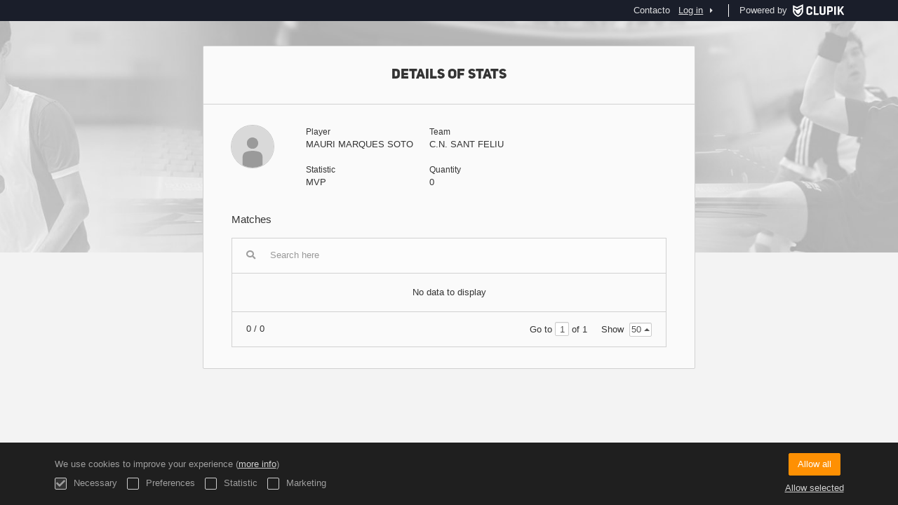

--- FILE ---
content_type: text/html; charset=UTF-8
request_url: https://actawp.natacio.cat/en/players/37015395/match-statistic/599
body_size: 4077
content:
<!DOCTYPE html>
<html prefix="og: http://ogp.me/ns# fb: http://ogp.me/ns/fb#" lang="en">
	<head>
		<meta charset="utf-8">

				<meta http-equiv="X-UA-Compatible" content="IE=edge">
		<meta name="apple-mobile-web-app-capable" content="yes">
		<meta name="viewport" content="width=device-width, initial-scale=1">

				<title>Clupik</title>
		<meta name="description" content="">
		<meta name="keywords" content="Clupik, sport, awards, medals, tournament">
		<meta name="author" content="Clupik">
		<meta name="generator" content="Clupik">
				<link rel="shortcut icon" href="https://static.leverade.com/img/favicon.ico">

					<link rel="canonical" href="https://actawp.natacio.cat/en/players/37015395/match-statistic/599">
			<link rel="alternate" href="https://actawp.natacio.cat/players/37015395/match-statistic/599" hreflang="x-default">
			<link rel="alternate" href="https://actawp.natacio.cat/ca/players/37015395/match-statistic/599" hreflang="ca">
			<link rel="alternate" href="https://actawp.natacio.cat/de/players/37015395/match-statistic/599" hreflang="de">
			<link rel="alternate" href="https://actawp.natacio.cat/en/players/37015395/match-statistic/599" hreflang="en">
			<link rel="alternate" href="https://actawp.natacio.cat/es/players/37015395/match-statistic/599" hreflang="es">
			<link rel="alternate" href="https://actawp.natacio.cat/eu/players/37015395/match-statistic/599" hreflang="eu">
			<link rel="alternate" href="https://actawp.natacio.cat/fr/players/37015395/match-statistic/599" hreflang="fr">
			<link rel="alternate" href="https://actawp.natacio.cat/it/players/37015395/match-statistic/599" hreflang="it">
			<link rel="alternate" href="https://actawp.natacio.cat/pt/players/37015395/match-statistic/599" hreflang="pt">
	
			<link href="https://accounts.leverade.com/css/font-awesome.css?id=f8ba4434483ee01b1e53" media="all" type="text/css" rel="stylesheet">


<link href="https://static.leverade.com/css/261e96dbb8dc2c5388b11822e26f1751.css?t=6" media="all" type="text/css" rel="stylesheet">

		
		<!--[if lt IE 9]>
			<script src="https://oss.maxcdn.com/html5shiv/3.7.2/html5shiv.min.js"></script>
			<script src="https://oss.maxcdn.com/respond/1.4.2/respond.min.js"></script>
		<![endif]-->

		<meta property="og:url" content="https://actawp.natacio.cat/en/players/37015395/match-statistic/599">
		<meta property="og:site_name" content="Clupik">
		<meta property="og:title" content="Clupik">
		<meta property="og:description" content="">
		<meta property="og:image" content="https://static.leverade.com/img/og-image.png">
		<meta property="og:type" content="website">
		<meta property="og:locale" content="en_US">
					<meta property="og:locale:alternate" content="ca_ES">
					<meta property="og:locale:alternate" content="de_DE">
					<meta property="og:locale:alternate" content="es_ES">
					<meta property="og:locale:alternate" content="eu_ES">
					<meta property="og:locale:alternate" content="fr_FR">
					<meta property="og:locale:alternate" content="it_IT">
					<meta property="og:locale:alternate" content="pt_BR">
		
		
		<meta name="twitter:card" content="summary_large_image">
					<meta name="twitter:site" content="@leverade">
				
		<link rel="apple-touch-icon" sizes="57x57" href="https://static.leverade.com/img/apple-icon-57x57.png">
		<link rel="apple-touch-icon" sizes="60x60" href="https://static.leverade.com/img/apple-icon-60x60.png">
		<link rel="apple-touch-icon" sizes="72x72" href="https://static.leverade.com/img/apple-icon-72x72.png">
		<link rel="apple-touch-icon" sizes="76x76" href="https://static.leverade.com/img/apple-icon-76x76.png">
		<link rel="apple-touch-icon" sizes="114x114" href="https://static.leverade.com/img/apple-icon-114x114.png">
		<link rel="apple-touch-icon" sizes="120x120" href="https://static.leverade.com/img/apple-icon-120x120.png">
		<link rel="apple-touch-icon" sizes="144x144" href="https://static.leverade.com/img/apple-icon-144x144.png">
		<link rel="apple-touch-icon" sizes="152x152" href="https://static.leverade.com/img/apple-icon-152x152.png">
		<link rel="apple-touch-icon" sizes="180x180" href="https://static.leverade.com/img/apple-icon-180x180.png">
		<link rel="icon" type="image/png" sizes="192x192"  href="https://static.leverade.com/img/android-icon-192x192.png">
		<link rel="icon" type="image/png" sizes="32x32" href="https://static.leverade.com/img/favicon-32x32.png">
		<link rel="icon" type="image/png" sizes="96x96" href="https://static.leverade.com/img/favicon-96x96.png">
		<link rel="icon" type="image/png" sizes="16x16" href="https://static.leverade.com/img/favicon-16x16.png">
		<link rel="manifest" href="https://actawp.natacio.cat/en/manifest.json">
		<meta name="msapplication-TileColor" content="#ffffff">
		<meta name="msapplication-TileImage" content="https://static.leverade.com/img/ms-icon-144x144.png">
		<meta name="theme-color" content="#05203d">
	</head>
	<body data-path="/players/37015395/match-statistic/599" class="gray" itemscope="itemscope" itemtype="http://schema.org/WebPage">
					<div class="prewrap">
		
					<div class="wrapper popup-wrapper">
		
									<script src="https://actawp.natacio.cat/en/js/analytics.js?m=314965"></script>

									<header class="navbar navbar-fixed-top navbar-default" role="banner">
				<nav class="container" role="navigation">
	<div class="navbar-header navbar-right">
		<p class="navbar-text">Powered by</p>
		<a class="navbar-brand" href="https://clupik.pro/en/">
			<img alt="Clupik" src="https://static.leverade.com/img/brand-logo-white.svg">
		</a>
	</div>
	<div id="custom-top-navbar-header" class="navbar-header navbar-left">
		<button aria-label="menu" id="top-header-navbar-button" type="button" class="navbar-toggle collapsed" data-toggle="collapse" data-target="#custom-top-navbar">
			<i class="fa fa-bars"></i>
		</button>
	</div>
	<div id="custom-top-navbar" class="collapse navbar-collapse navbar-right">
		<ul class="nav navbar-nav ">
							<li><a class ="btn btn-default" href="https://actawp.natacio.cat/en/section/contacto">Contacto</a></li>					</ul>
		<ul class="nav navbar-nav">
							<li>
					<a class="upper-navbar__login-button" href="https://clupik.pro/en/oauth/request_token?client_id=314965&redirect_uri=https%3A%2F%2Factawp.natacio.cat%2Foauth%2Fcallback&redirect=https%3A%2F%2Factawp.natacio.cat%2Fen%2Fplayers%2F37015395%2Fmatch-statistic%2F599">
						<span class="underline">Log in</span><!--
						--><small class="half-padd-left"><i class="fa fa-caret-right"></i></small>
					</a>
				</li>
					</ul>
	</div>
</nav>
			</header>
			
			
						<main class="container">
												<div class="ml-popup bordered ml-popup-header ml-popup-footer">
		<div id="popup-matches-stats-player">
			<h2>Details of stats</h2>
<div class="row">
	<div class="col-sm-2 padd-bottom">
		<img class="img-circle" src="https://static.leverade.com/defaults/user.60x60.png">
	</div>
	<div class="col-sm-10 padd-bottom">
		<div class="row">
			<div class="col-sm-4 pseudo-label padd-bottom">
				<div>Player</div>
				<div>MAURI MARQUES SOTO</div>
			</div>
							<div class="col-sm-4 pseudo-label padd-bottom">
					<div>Team</div>
					<div>C.N. SANT FELIU</div>
				</div>
					</div>
					<div class="row">
				<div class="col-sm-4 pseudo-label padd-bottom">
					<div>Statistic</div>
					<div>MVP</div>
				</div>
				<div class="col-sm-4 pseudo-label padd-bottom">
					<div>Quantity</div>
					<div>0</div>
				</div>
			</div>
			</div>
</div>
<div class="h4">Matches</div>
<div class="padd-top">
<div class="ml-table">
					<div class="ml-top">
				<div class="ml-left">
										<div class="form-group has-feedback">
						<i class="fa fa-search form-control-feedback"></i>
						<span class="ml-trigger" ml-original-tag="input" ml-input-type="text" ml-method="GET" ml-controller="https://actawp.natacio.cat/en/ajax/table-search" ml-source=".ml-table .ml-secondary-inputs" ml-destination=".ml-table .ml-bottom" ml-position="replace"><input placeholder="Search here" class="form-control" type="text" name="input"></span>					</div>
				</div>
							</div>
				<div class="ml-bottom">
			<div class="ml-secondary-inputs">
				<input type="hidden" name="type" value="70">				<input type="hidden" name="id" value="37015395">								<input type="hidden" name="rows" value="50">																	<input type="hidden" name="data" value="G/IvzugpShFpivkiBDa9I9xYh6w8E1Hb918elqcswWU=">							</div>
			<div class="ml-tertiary-inputs">
				<input type="hidden" name="actual" value="1">			</div>
			<div class="table-responsive">
									<div class="padd padd-top padd-bottom text-center table-empty">
													No data to display											</div>
							</div>
							<div class="ml-aux">
					<div class="ml-left">
						<span>0 / 0</span>
																	</div>
					<div class="ml-right">
						<span>Go to <span class="ml-trigger" ml-original-tag="input" ml-input-type="text" ml-method="GET" ml-controller="https://actawp.natacio.cat/en/ajax/table-page" ml-source=".ml-table .ml-secondary-inputs" ml-destination=".ml-table .ml-bottom" ml-position="replace"><input value="1" class="form-control" type="text" name="input"></span> of 1</span>
						<span>Show <span class="ml-trigger" ml-original-tag="select" ml-method="GET" ml-controller="https://actawp.natacio.cat/en/ajax/table-set-max-rows" ml-source=".ml-table .ml-secondary-inputs" ml-destination=".ml-table .ml-bottom" ml-position="replace"><select data-dropup-auto="false" class="form-control dropup" name="select"><option value="10">10</option><option value="25">25</option><option value="50" selected="selected">50</option><option value="100">100</option><option value="500">500</option></select></span></span>
					</div>
				</div>
					</div>
	</div>
</div>

		</div>
	</div>
								</main>

			
						<div class="nocss">
				<hr>
				Your browser was unable to load all of our website's resources. This is probably due to a firewall, a proxy or one of your browser's addons or settings.<br><br>You can press Ctrl + F5 or Ctrl + Shift + R to force your browser to reload them. If this does not work, try using a different browser or contact your system administrator or ISP to solve this problem.				<hr>
			</div>
			<noscript class="container">
				<div class="box-info">
					Your browser does not support JavaScript currently. This can happen due to a firewall, a proxy, one of your browser's addons, settings or because it does not support it natively.<br><br>This website relies extensively on this technology and does not work properly when it is disabled so we strongly recommend you to use another browser with JavaScript support, enable it on this website or contact your system administrator or ISP to solve this problem.				</div>
				<hr class="nocss">
			</noscript>

						<div class="push"></div>
			</div>
				<footer role="contentinfo" itemscope="itemscope" itemtype="http://schema.org/WPFooter">
		<div class="container">
						<div>
			<span>2026 Federació Catalana de Natació</span>
			<span class="dropdown dropup">
				<a href="#" class="dropdown-toggle light-footer-custom-domain" data-toggle="dropdown">Language</a>
				<span class="caret"></span>
				<ul class="dropdown-menu">
											<li>
							<a href="https://actawp.natacio.cat/ca/players/37015395/match-statistic/599">Català [ca]</a>
						</li>
											<li>
							<a href="https://actawp.natacio.cat/de/players/37015395/match-statistic/599">Deutsch [de]</a>
						</li>
											<li class="active">
							<a href="https://actawp.natacio.cat/en/players/37015395/match-statistic/599">English [en]</a>
						</li>
											<li>
							<a href="https://actawp.natacio.cat/es/players/37015395/match-statistic/599">Español [es]</a>
						</li>
											<li>
							<a href="https://actawp.natacio.cat/eu/players/37015395/match-statistic/599">Euskera [eu]</a>
						</li>
											<li>
							<a href="https://actawp.natacio.cat/fr/players/37015395/match-statistic/599">Français [fr]</a>
						</li>
											<li>
							<a href="https://actawp.natacio.cat/it/players/37015395/match-statistic/599">Italiano [it]</a>
						</li>
											<li>
							<a href="https://actawp.natacio.cat/pt/players/37015395/match-statistic/599">Português [pt]</a>
						</li>
									</ul>
			</span>
		</div>
		<div class="diamond-footer diamond-footer-dark padd-left">
			<a href="https://leverade.com/help" class="light-footer-custom-domain" target="_blank">Help</a>
			<a href="https://clupik.pro/en/terms" class="light-footer-custom-domain" target="_blank">Terms</a>
			<a href="https://clupik.pro/en/" target="_blank">
				<img alt="Powered by Clupik" src="https://static.leverade.com/img/powered_by_brand_logo.svg">
			</a>
		</div>
			</div>
	</footer>
		
							<script src="https://static.leverade.com/js/ea8afe54299d9a46e46a269b284416c7.js"></script>
		<script src="https://actawp.natacio.cat/en/js/support_chat.js?m=314965&s=0"></script>
		
			
							<div id="happycookies" style="display: none;">
	<div class="toast">
		<div class="container">
			<div class="flex flex-align-center flex-justify-space flex-xs-column">
				<div>
					<div class="half-marg-bottom">
						We use cookies to improve your experience						(<a href="https://clupik.pro/en/cookies">more info</a>)
					</div>
					<div class="negative-half-marg-bottom">
						<label class="inline-block half-marg-bottom half-marg-right">
							<input disabled="disabled" checked="checked" type="checkbox" name="necessary" value="1">							Necessary						</label>
						<label class="inline-block half-marg-bottom half-marg-right">
							<input type="checkbox" name="preferences" value="1">							Preferences						</label>
						<label class="inline-block half-marg-bottom half-marg-right">
							<input type="checkbox" name="statistics" value="1">							Statistic						</label>
						<label class="inline-block half-marg-bottom">
							<input type="checkbox" name="marketing" value="1">							Marketing						</label>
					</div>
				</div>
				<div class="text-center half-marg-top-xs">
					<button class="btn btn-leverade happycookies-close">
						Allow all					</button>
					<a class="block half-marg-top happycookies-close">
						Allow selected					</a>
				</div>
			</div>
		</div>
	</div>
</div>
		
					</div>
			</body>
</html>
